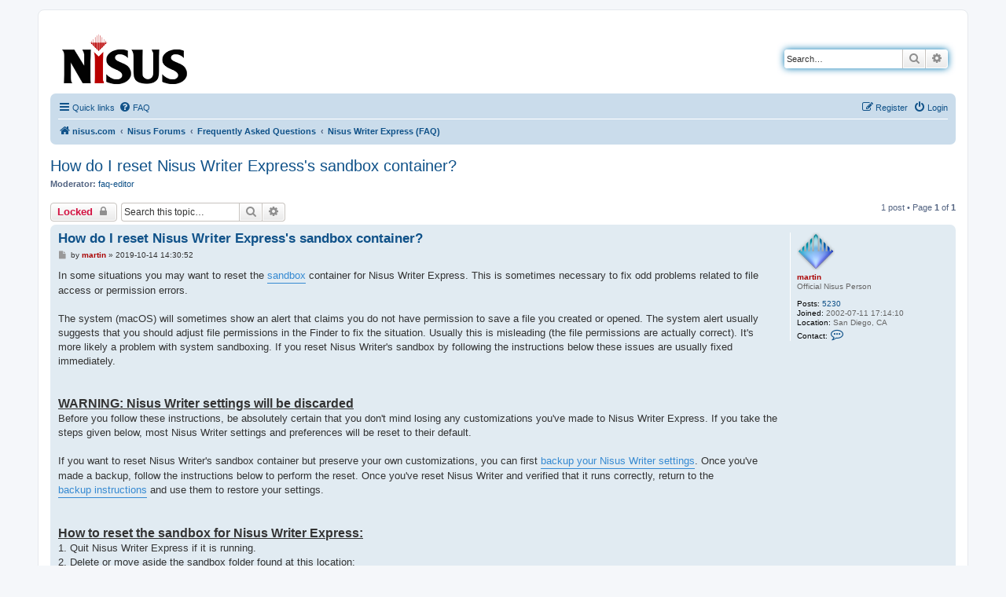

--- FILE ---
content_type: text/html; charset=UTF-8
request_url: https://nisus.com/forum/viewtopic.php?p=35789&sid=d684492afcc39de0941bdb23fe4ed771
body_size: 6204
content:
<!DOCTYPE html>
<html dir="ltr" lang="en-gb">
<head>
<meta charset="utf-8" />
<meta http-equiv="X-UA-Compatible" content="IE=edge">
<meta name="viewport" content="width=device-width, initial-scale=1" />

<title>How do I reset Nisus Writer Express's sandbox container? - nisus.com</title>

	<link rel="alternate" type="application/atom+xml" title="Feed - nisus.com" href="/forum/app.php/feed?sid=917630eeeddbf50fdcd4281682067d78">		<link rel="alternate" type="application/atom+xml" title="Feed - All forums" href="/forum/app.php/feed/forums?sid=917630eeeddbf50fdcd4281682067d78">	<link rel="alternate" type="application/atom+xml" title="Feed - New Topics" href="/forum/app.php/feed/topics?sid=917630eeeddbf50fdcd4281682067d78">		<link rel="alternate" type="application/atom+xml" title="Feed - Forum - Nisus Writer Express (FAQ)" href="/forum/app.php/feed/forum/11?sid=917630eeeddbf50fdcd4281682067d78">	<link rel="alternate" type="application/atom+xml" title="Feed - Topic - How do I reset Nisus Writer Express's sandbox container?" href="/forum/app.php/feed/topic/10712?sid=917630eeeddbf50fdcd4281682067d78">	
	<link rel="canonical" href="https://nisus.com/forum/viewtopic.php?t=10712">

<!--
	phpBB style name: prosilver
	Based on style:   prosilver (this is the default phpBB3 style)
	Original author:  Tom Beddard ( http://www.subBlue.com/ )
	Modified by:
-->

<link href="./assets/css/font-awesome.min.css?assets_version=27" rel="stylesheet">
<link href="./styles/prosilver/theme/stylesheet.css?assets_version=27" rel="stylesheet">
<link href="./styles/prosilver/theme/en/stylesheet.css?assets_version=27" rel="stylesheet">




<!--[if lte IE 9]>
	<link href="./styles/prosilver/theme/tweaks.css?assets_version=27" rel="stylesheet">
<![endif]-->




					<script>
			(function(i,s,o,g,r,a,m){i['GoogleAnalyticsObject']=r;i[r]=i[r]||function(){
			(i[r].q=i[r].q||[]).push(arguments)},i[r].l=1*new Date();a=s.createElement(o),
			m=s.getElementsByTagName(o)[0];a.async=1;a.src=g;m.parentNode.insertBefore(a,m)
			})(window,document,'script','//www.google-analytics.com/analytics.js','ga');

			ga('create', 'UA-423670-1', 'auto');
						ga('set', 'anonymizeIp', true);			ga('send', 'pageview');
		</script>
	
</head>
<body id="phpbb" class="nojs notouch section-viewtopic ltr ">


<div id="wrap" class="wrap">
	<a id="top" class="top-anchor" accesskey="t"></a>
	<div id="page-header">
		<div class="headerbar" role="banner">
					<div class="inner">

			<div id="site-description" class="site-description">
		<a id="logo" class="logo" href="https://nisus.com" title="nisus.com">
					<span class="site_logo"></span>
				</a>
				<h1>nisus.com</h1>
				<p>The Nisus Web Forums</p>
				<p class="skiplink"><a href="#start_here">Skip to content</a></p>
			</div>

									<div id="search-box" class="search-box search-header" role="search">
				<form action="./search.php?sid=917630eeeddbf50fdcd4281682067d78" method="get" id="search">
				<fieldset>
					<input name="keywords" id="keywords" type="search" maxlength="128" title="Search for keywords" class="inputbox search tiny" size="20" value="" placeholder="Search…" />
					<button class="button button-search" type="submit" title="Search">
						<i class="icon fa-search fa-fw" aria-hidden="true"></i><span class="sr-only">Search</span>
					</button>
					<a href="./search.php?sid=917630eeeddbf50fdcd4281682067d78" class="button button-search-end" title="Advanced search">
						<i class="icon fa-cog fa-fw" aria-hidden="true"></i><span class="sr-only">Advanced search</span>
					</a>
					<input type="hidden" name="sid" value="917630eeeddbf50fdcd4281682067d78" />

				</fieldset>
				</form>
			</div>
						
			</div>
					</div>
				<div class="navbar" role="navigation">
	<div class="inner">

	<ul id="nav-main" class="nav-main linklist" role="menubar">

		<li id="quick-links" class="quick-links dropdown-container responsive-menu" data-skip-responsive="true">
			<a href="#" class="dropdown-trigger">
				<i class="icon fa-bars fa-fw" aria-hidden="true"></i><span>Quick links</span>
			</a>
			<div class="dropdown">
				<div class="pointer"><div class="pointer-inner"></div></div>
				<ul class="dropdown-contents" role="menu">
					
											<li class="separator"></li>
																									<li>
								<a href="./search.php?search_id=unanswered&amp;sid=917630eeeddbf50fdcd4281682067d78" role="menuitem">
									<i class="icon fa-file-o fa-fw icon-gray" aria-hidden="true"></i><span>Unanswered topics</span>
								</a>
							</li>
							<li>
								<a href="./search.php?search_id=active_topics&amp;sid=917630eeeddbf50fdcd4281682067d78" role="menuitem">
									<i class="icon fa-file-o fa-fw icon-blue" aria-hidden="true"></i><span>Active topics</span>
								</a>
							</li>
							<li class="separator"></li>
							<li>
								<a href="./search.php?sid=917630eeeddbf50fdcd4281682067d78" role="menuitem">
									<i class="icon fa-search fa-fw" aria-hidden="true"></i><span>Search</span>
								</a>
							</li>
					
										<li class="separator"></li>

									</ul>
			</div>
		</li>

				<li data-skip-responsive="true">
			<a href="/forum/app.php/help/faq?sid=917630eeeddbf50fdcd4281682067d78" rel="help" title="Frequently Asked Questions" role="menuitem">
				<i class="icon fa-question-circle fa-fw" aria-hidden="true"></i><span>FAQ</span>
			</a>
		</li>
						
			<li class="rightside"  data-skip-responsive="true">
			<a href="./ucp.php?mode=login&amp;redirect=viewtopic.php%3Fp%3D35789&amp;sid=917630eeeddbf50fdcd4281682067d78" title="Login" accesskey="x" role="menuitem">
				<i class="icon fa-power-off fa-fw" aria-hidden="true"></i><span>Login</span>
			</a>
		</li>
					<li class="rightside" data-skip-responsive="true">
				<a href="./ucp.php?mode=register&amp;sid=917630eeeddbf50fdcd4281682067d78" role="menuitem">
					<i class="icon fa-pencil-square-o  fa-fw" aria-hidden="true"></i><span>Register</span>
				</a>
			</li>
						</ul>

	<ul id="nav-breadcrumbs" class="nav-breadcrumbs linklist navlinks" role="menubar">
				
		
		<li class="breadcrumbs" itemscope itemtype="https://schema.org/BreadcrumbList">

							<span class="crumb" itemtype="https://schema.org/ListItem" itemprop="itemListElement" itemscope><a itemprop="item" href="https://nisus.com" data-navbar-reference="home"><i class="icon fa-home fa-fw" aria-hidden="true"></i><span itemprop="name">nisus.com</span></a><meta itemprop="position" content="1" /></span>
			
							<span class="crumb" itemtype="https://schema.org/ListItem" itemprop="itemListElement" itemscope><a itemprop="item" href="./index.php?sid=917630eeeddbf50fdcd4281682067d78" accesskey="h" data-navbar-reference="index"><span itemprop="name">Nisus Forums</span></a><meta itemprop="position" content="2" /></span>

											
								<span class="crumb" itemtype="https://schema.org/ListItem" itemprop="itemListElement" itemscope data-forum-id="21"><a itemprop="item" href="./viewforum.php?f=21&amp;sid=917630eeeddbf50fdcd4281682067d78"><span itemprop="name">Frequently Asked Questions</span></a><meta itemprop="position" content="3" /></span>
															
								<span class="crumb" itemtype="https://schema.org/ListItem" itemprop="itemListElement" itemscope data-forum-id="11"><a itemprop="item" href="./viewforum.php?f=11&amp;sid=917630eeeddbf50fdcd4281682067d78"><span itemprop="name">Nisus Writer Express (FAQ)</span></a><meta itemprop="position" content="4" /></span>
							
					</li>

		
					<li class="rightside responsive-search">
				<a href="./search.php?sid=917630eeeddbf50fdcd4281682067d78" title="View the advanced search options" role="menuitem">
					<i class="icon fa-search fa-fw" aria-hidden="true"></i><span class="sr-only">Search</span>
				</a>
			</li>
			</ul>

	</div>
</div>
	</div>

	
	<a id="start_here" class="anchor"></a>
	<div id="page-body" class="page-body" role="main">
		
		
<h2 class="topic-title"><a href="./viewtopic.php?t=10712&amp;sid=917630eeeddbf50fdcd4281682067d78">How do I reset Nisus Writer Express's sandbox container?</a></h2>
<!-- NOTE: remove the style="display: none" when you want to have the forum description on the topic body -->
<div style="display: none !important;">FAQ for Nisus Writer Express<br /></div>
<p>
	<strong>Moderator:</strong> <a href="./memberlist.php?mode=group&amp;g=468&amp;sid=917630eeeddbf50fdcd4281682067d78">faq-editor</a>
</p>


<div class="action-bar bar-top">
	
			<a href="./posting.php?mode=reply&amp;t=10712&amp;sid=917630eeeddbf50fdcd4281682067d78" class="button" title="This topic is locked, you cannot edit posts or make further replies.">
							<span>Locked</span> <i class="icon fa-lock fa-fw" aria-hidden="true"></i>
					</a>
	
			
			<div class="search-box" role="search">
			<form method="get" id="topic-search" action="./search.php?sid=917630eeeddbf50fdcd4281682067d78">
			<fieldset>
				<input class="inputbox search tiny"  type="search" name="keywords" id="search_keywords" size="20" placeholder="Search this topic…" />
				<button class="button button-search" type="submit" title="Search">
					<i class="icon fa-search fa-fw" aria-hidden="true"></i><span class="sr-only">Search</span>
				</button>
				<a href="./search.php?sid=917630eeeddbf50fdcd4281682067d78" class="button button-search-end" title="Advanced search">
					<i class="icon fa-cog fa-fw" aria-hidden="true"></i><span class="sr-only">Advanced search</span>
				</a>
				<input type="hidden" name="t" value="10712" />
<input type="hidden" name="sf" value="msgonly" />
<input type="hidden" name="sid" value="917630eeeddbf50fdcd4281682067d78" />

			</fieldset>
			</form>
		</div>
	
			<div class="pagination">
			1 post
							&bull; Page <strong>1</strong> of <strong>1</strong>
					</div>
		</div>




			<div id="p35789" class="post has-profile bg2">
		<div class="inner">

		<dl class="postprofile" id="profile35789">
			<dt class="has-profile-rank has-avatar">
				<div class="avatar-container">
																<a href="./memberlist.php?mode=viewprofile&amp;u=3&amp;sid=917630eeeddbf50fdcd4281682067d78" class="avatar"><img class="avatar" src="./download/file.php?avatar=3_1609274676.png" width="48" height="48" alt="User avatar" /></a>														</div>
								<a href="./memberlist.php?mode=viewprofile&amp;u=3&amp;sid=917630eeeddbf50fdcd4281682067d78" style="color: #AA0000;" class="username-coloured">martin</a>							</dt>

						<dd class="profile-rank">Official Nisus Person</dd>			
		<dd class="profile-posts"><strong>Posts:</strong> <a href="./search.php?author_id=3&amp;sr=posts&amp;sid=917630eeeddbf50fdcd4281682067d78">5230</a></dd>		<dd class="profile-joined"><strong>Joined:</strong> 2002-07-11 17:14:10</dd>		
		
																<dd class="profile-custom-field profile-phpbb_location"><strong>Location:</strong> San Diego, CA</dd>
							
							<dd class="profile-contact">
				<strong>Contact:</strong>
				<div class="dropdown-container dropdown-left">
					<a href="#" class="dropdown-trigger" title="Contact martin">
						<i class="icon fa-commenting-o fa-fw icon-lg" aria-hidden="true"></i><span class="sr-only">Contact martin</span>
					</a>
					<div class="dropdown">
						<div class="pointer"><div class="pointer-inner"></div></div>
						<div class="dropdown-contents contact-icons">
																																								<div>
																	<a href="https://nisus.com/blogs/category/martin/" title="Website" class="last-cell">
										<span class="contact-icon phpbb_website-icon">Website</span>									</a>
																	</div>
																					</div>
					</div>
				</div>
			</dd>
				
		</dl>

		<div class="postbody">
						<div id="post_content35789">

					<h3 class="first">
						<a href="./viewtopic.php?p=35789&amp;sid=917630eeeddbf50fdcd4281682067d78#p35789">How do I reset Nisus Writer Express's sandbox container?</a>
		</h3>

													
						<p class="author">
									<a class="unread" href="./viewtopic.php?p=35789&amp;sid=917630eeeddbf50fdcd4281682067d78#p35789" title="Post">
						<i class="icon fa-file fa-fw icon-lightgray icon-md" aria-hidden="true"></i><span class="sr-only">Post</span>
					</a>
								<span class="responsive-hide">by <strong><a href="./memberlist.php?mode=viewprofile&amp;u=3&amp;sid=917630eeeddbf50fdcd4281682067d78" style="color: #AA0000;" class="username-coloured">martin</a></strong> &raquo; </span><time datetime="2019-10-14T22:30:52+00:00">2019-10-14 14:30:52</time>
			</p>
			
			
			
			<div class="content">In some situations you may want to reset the <a href="https://nisus.com/forum/viewtopic.php?f=22&amp;t=5971" class="postlink">sandbox</a> container for Nisus Writer Express. This is sometimes necessary to fix odd problems related to file access or permission errors. <br>
<br>
The system (macOS) will sometimes show an alert that claims you do not have permission to save a file you created or opened. The system alert usually suggests that you should adjust file permissions in the Finder to fix the situation. Usually this is misleading (the file permissions are actually correct). It's more likely a problem with system sandboxing. If you reset Nisus Writer's sandbox by following the instructions below these issues are usually fixed immediately.<br>
<br>
<br>
<strong class="text-strong"><span style="text-decoration:underline"><span style="font-size:120%;line-height:116%">WARNING: Nisus Writer settings will be discarded</span></span></strong><br>
Before you follow these instructions, be absolutely certain that you don't mind losing any customizations you've made to Nisus Writer Express. If you take the steps given below, most Nisus Writer settings and preferences will be reset to their default.<br>
<br>
If you want to reset Nisus Writer's sandbox container but preserve your own customizations, you can first <a href="https://nisus.com/forum/viewtopic.php?f=22&amp;t=6547" class="postlink">backup your Nisus Writer settings</a>. Once you've made a backup, follow the instructions below to perform the reset. Once you've reset Nisus Writer and verified that it runs correctly, return to the <a href="https://nisus.com/forum/viewtopic.php?f=22&amp;t=6547" class="postlink">backup instructions</a> and use them to restore your settings.<br>
<br>
<br>
<strong class="text-strong"><span style="text-decoration:underline"><span style="font-size:120%;line-height:116%">How to reset the sandbox for Nisus Writer Express:</span></span></strong><br>
1. Quit Nisus Writer Express if it is running.<br>
2. Delete or move aside the sandbox folder found at this location:
<div class="codebox"><p>Code: <a href="#" onclick="selectCode(this); return false;">Select all</a></p><pre><code>~/Library/Containers/com.nisus.NisusWriterExpress</code></pre></div>
To go there: switch to the Finder, use the menu <em class="text-italics">Go &gt; Go to Folder</em>, and paste the above path. You can now move or delete the sandbox folder.<br>
3. Restart your entire Mac to ensure cached settings are cleared.<br>
<br>
<br>
<strong class="text-strong"><span style="text-decoration:underline"><span style="font-size:120%;line-height:116%">How to reset the sandbox using Terminal:</span></span></strong><br>
If you're comfortable using Apple's Terminal application, you can execute this command to move the sandbox folder aside:
<div class="codebox"><p>Code: <a href="#" onclick="selectCode(this); return false;">Select all</a></p><pre><code>mv ~/Library/Containers/com.nisus.NisusWriterExpress ~/Desktop</code></pre></div>That command will move Nisus Writer’s sandbox folder to the Desktop, so the system is forced to create a fresh sandbox container. Even if you use Terminal, be sure to reboot your Mac afterwards.</div>

			
			
									
						
										
						</div>

		</div>

				<div class="back2top">
						<a href="#top" class="top" title="Top">
				<i class="icon fa-chevron-circle-up fa-fw icon-gray" aria-hidden="true"></i>
				<span class="sr-only">Top</span>
			</a>
					</div>
		
		</div>
	</div>

	

	<div class="action-bar bar-bottom">
	
			<a href="./posting.php?mode=reply&amp;t=10712&amp;sid=917630eeeddbf50fdcd4281682067d78" class="button" title="This topic is locked, you cannot edit posts or make further replies.">
							<span>Locked</span> <i class="icon fa-lock fa-fw" aria-hidden="true"></i>
					</a>
		
	
	
	
	
			<div class="pagination">
			1 post
							&bull; Page <strong>1</strong> of <strong>1</strong>
					</div>
	</div>


<div class="action-bar actions-jump">
		<p class="jumpbox-return">
		<a href="./viewforum.php?f=11&amp;sid=917630eeeddbf50fdcd4281682067d78" class="left-box arrow-left" accesskey="r">
			<i class="icon fa-angle-left fa-fw icon-black" aria-hidden="true"></i><span>Return to “Nisus Writer Express (FAQ)”</span>
		</a>
	</p>
	
		<div class="jumpbox dropdown-container dropdown-container-right dropdown-up dropdown-left dropdown-button-control" id="jumpbox">
			<span title="Jump to" class="button button-secondary dropdown-trigger dropdown-select">
				<span>Jump to</span>
				<span class="caret"><i class="icon fa-sort-down fa-fw" aria-hidden="true"></i></span>
			</span>
		<div class="dropdown">
			<div class="pointer"><div class="pointer-inner"></div></div>
			<ul class="dropdown-contents">
																				<li><a href="./viewforum.php?f=20&amp;sid=917630eeeddbf50fdcd4281682067d78" class="jumpbox-cat-link"> <span> User Forums</span></a></li>
																<li><a href="./viewforum.php?f=18&amp;sid=917630eeeddbf50fdcd4281682067d78" class="jumpbox-sub-link"><span class="spacer"></span> <span>&#8627; &nbsp; Nisus Writer Pro</span></a></li>
																<li><a href="./viewforum.php?f=17&amp;sid=917630eeeddbf50fdcd4281682067d78" class="jumpbox-sub-link"><span class="spacer"></span> <span>&#8627; &nbsp; Nisus Writer Pro Macros</span></a></li>
																<li><a href="./viewforum.php?f=8&amp;sid=917630eeeddbf50fdcd4281682067d78" class="jumpbox-sub-link"><span class="spacer"></span> <span>&#8627; &nbsp; Nisus Writer Express</span></a></li>
																<li><a href="./viewforum.php?f=23&amp;sid=917630eeeddbf50fdcd4281682067d78" class="jumpbox-sub-link"><span class="spacer"></span> <span>&#8627; &nbsp; Nisus Writer Templates</span></a></li>
																<li><a href="./viewforum.php?f=25&amp;sid=917630eeeddbf50fdcd4281682067d78" class="jumpbox-sub-link"><span class="spacer"></span> <span>&#8627; &nbsp; InfoClick</span></a></li>
																<li><a href="./viewforum.php?f=6&amp;sid=917630eeeddbf50fdcd4281682067d78" class="jumpbox-sub-link"><span class="spacer"></span> <span>&#8627; &nbsp; Other Nisus Products</span></a></li>
																<li><a href="./viewforum.php?f=26&amp;sid=917630eeeddbf50fdcd4281682067d78" class="jumpbox-sub-link"><span class="spacer"></span> <span>&#8627; &nbsp; The Blank Page</span></a></li>
																<li><a href="./viewforum.php?f=21&amp;sid=917630eeeddbf50fdcd4281682067d78" class="jumpbox-cat-link"> <span> Frequently Asked Questions</span></a></li>
																<li><a href="./viewforum.php?f=22&amp;sid=917630eeeddbf50fdcd4281682067d78" class="jumpbox-sub-link"><span class="spacer"></span> <span>&#8627; &nbsp; Nisus Writer Pro (FAQ)</span></a></li>
																<li><a href="./viewforum.php?f=11&amp;sid=917630eeeddbf50fdcd4281682067d78" class="jumpbox-sub-link"><span class="spacer"></span> <span>&#8627; &nbsp; Nisus Writer Express (FAQ)</span></a></li>
																<li><a href="./viewforum.php?f=24&amp;sid=917630eeeddbf50fdcd4281682067d78" class="jumpbox-sub-link"><span class="spacer"></span> <span>&#8627; &nbsp; Nisus InfoClick (FAQ)</span></a></li>
																<li><a href="./viewforum.php?f=12&amp;sid=917630eeeddbf50fdcd4281682067d78" class="jumpbox-sub-link"><span class="spacer"></span> <span>&#8627; &nbsp; Nisus Thesaurus (FAQ)</span></a></li>
																<li><a href="./viewforum.php?f=14&amp;sid=917630eeeddbf50fdcd4281682067d78" class="jumpbox-sub-link"><span class="spacer"></span> <span>&#8627; &nbsp; Nisus Writer Classic (FAQ)</span></a></li>
											</ul>
		</div>
	</div>

	</div>



			</div>


<div id="page-footer" class="page-footer" role="contentinfo">
	<div class="navbar" role="navigation">
	<div class="inner">

	<ul id="nav-footer" class="nav-footer linklist" role="menubar">
		<li class="breadcrumbs">
							<span class="crumb"><a href="https://nisus.com" data-navbar-reference="home"><i class="icon fa-home fa-fw" aria-hidden="true"></i><span>nisus.com</span></a></span>									<span class="crumb"><a href="./index.php?sid=917630eeeddbf50fdcd4281682067d78" data-navbar-reference="index"><span>Nisus Forums</span></a></span>					</li>
		
				<li class="rightside">All times are <span title="UTC-8">UTC-08:00</span></li>
							<li class="rightside">
				<a href="./ucp.php?mode=delete_cookies&amp;sid=917630eeeddbf50fdcd4281682067d78" data-ajax="true" data-refresh="true" role="menuitem">
					<i class="icon fa-trash fa-fw" aria-hidden="true"></i><span>Delete cookies</span>
				</a>
			</li>
														</ul>

	</div>
</div>

	<div class="copyright">
				<p class="footer-row">
			<span class="footer-copyright">Powered by <a href="https://www.phpbb.com/">phpBB</a>&reg; Forum Software &copy; phpBB Limited</span>
		</p>
						<p class="footer-row" role="menu">
			<a class="footer-link" href="./ucp.php?mode=privacy&amp;sid=917630eeeddbf50fdcd4281682067d78" title="Privacy" role="menuitem">
				<span class="footer-link-text">Privacy</span>
			</a>
			|
			<a class="footer-link" href="./ucp.php?mode=terms&amp;sid=917630eeeddbf50fdcd4281682067d78" title="Terms" role="menuitem">
				<span class="footer-link-text">Terms</span>
			</a>
		</p>
					</div>

	<div id="darkenwrapper" class="darkenwrapper" data-ajax-error-title="AJAX error" data-ajax-error-text="Something went wrong when processing your request." data-ajax-error-text-abort="User aborted request." data-ajax-error-text-timeout="Your request timed out; please try again." data-ajax-error-text-parsererror="Something went wrong with the request and the server returned an invalid reply.">
		<div id="darken" class="darken">&nbsp;</div>
	</div>

	<div id="phpbb_alert" class="phpbb_alert" data-l-err="Error" data-l-timeout-processing-req="Request timed out.">
		<a href="#" class="alert_close">
			<i class="icon fa-times-circle fa-fw" aria-hidden="true"></i>
		</a>
		<h3 class="alert_title">&nbsp;</h3><p class="alert_text"></p>
	</div>
	<div id="phpbb_confirm" class="phpbb_alert">
		<a href="#" class="alert_close">
			<i class="icon fa-times-circle fa-fw" aria-hidden="true"></i>
		</a>
		<div class="alert_text"></div>
	</div>
</div>

</div>

<div>
	<a id="bottom" class="anchor" accesskey="z"></a>
	</div>

<script src="./assets/javascript/jquery-3.6.0.min.js?assets_version=27"></script>
<script src="./assets/javascript/core.js?assets_version=27"></script>



<script src="./styles/prosilver/template/forum_fn.js?assets_version=27"></script>
<script src="./styles/prosilver/template/ajax.js?assets_version=27"></script>



</body>
</html>
